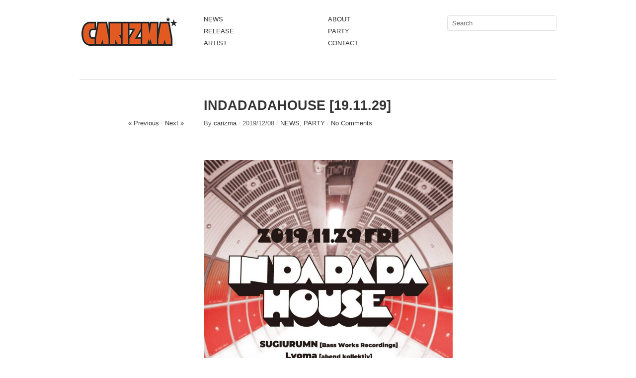

--- FILE ---
content_type: text/html; charset=UTF-8
request_url: http://carizma.jp/?p=2628
body_size: 15890
content:
<!DOCTYPE html>
<html lang="ja">
<head>
<meta charset="UTF-8" />
<title>

INDADADAHOUSE [19.11.29] | CARIZMA


</title>
<link rel="profile" href="http://gmpg.org/xfn/11" />
<link rel="stylesheet" type="text/css" media="all" href="http://carizma.jp/wp-content/themes/imbalance2/style.css" />
<link rel="pingback" href="http://carizma.jp/xmlrpc.php" />
<link rel='dns-prefetch' href='//s.w.org' />
<link rel="alternate" type="application/rss+xml" title="CARIZMA &raquo; フィード" href="http://carizma.jp/?feed=rss2" />
<link rel="alternate" type="application/rss+xml" title="CARIZMA &raquo; コメントフィード" href="http://carizma.jp/?feed=comments-rss2" />
		<script type="text/javascript">
			window._wpemojiSettings = {"baseUrl":"https:\/\/s.w.org\/images\/core\/emoji\/11\/72x72\/","ext":".png","svgUrl":"https:\/\/s.w.org\/images\/core\/emoji\/11\/svg\/","svgExt":".svg","source":{"concatemoji":"http:\/\/carizma.jp\/wp-includes\/js\/wp-emoji-release.min.js?ver=4.9.26"}};
			!function(e,a,t){var n,r,o,i=a.createElement("canvas"),p=i.getContext&&i.getContext("2d");function s(e,t){var a=String.fromCharCode;p.clearRect(0,0,i.width,i.height),p.fillText(a.apply(this,e),0,0);e=i.toDataURL();return p.clearRect(0,0,i.width,i.height),p.fillText(a.apply(this,t),0,0),e===i.toDataURL()}function c(e){var t=a.createElement("script");t.src=e,t.defer=t.type="text/javascript",a.getElementsByTagName("head")[0].appendChild(t)}for(o=Array("flag","emoji"),t.supports={everything:!0,everythingExceptFlag:!0},r=0;r<o.length;r++)t.supports[o[r]]=function(e){if(!p||!p.fillText)return!1;switch(p.textBaseline="top",p.font="600 32px Arial",e){case"flag":return s([55356,56826,55356,56819],[55356,56826,8203,55356,56819])?!1:!s([55356,57332,56128,56423,56128,56418,56128,56421,56128,56430,56128,56423,56128,56447],[55356,57332,8203,56128,56423,8203,56128,56418,8203,56128,56421,8203,56128,56430,8203,56128,56423,8203,56128,56447]);case"emoji":return!s([55358,56760,9792,65039],[55358,56760,8203,9792,65039])}return!1}(o[r]),t.supports.everything=t.supports.everything&&t.supports[o[r]],"flag"!==o[r]&&(t.supports.everythingExceptFlag=t.supports.everythingExceptFlag&&t.supports[o[r]]);t.supports.everythingExceptFlag=t.supports.everythingExceptFlag&&!t.supports.flag,t.DOMReady=!1,t.readyCallback=function(){t.DOMReady=!0},t.supports.everything||(n=function(){t.readyCallback()},a.addEventListener?(a.addEventListener("DOMContentLoaded",n,!1),e.addEventListener("load",n,!1)):(e.attachEvent("onload",n),a.attachEvent("onreadystatechange",function(){"complete"===a.readyState&&t.readyCallback()})),(n=t.source||{}).concatemoji?c(n.concatemoji):n.wpemoji&&n.twemoji&&(c(n.twemoji),c(n.wpemoji)))}(window,document,window._wpemojiSettings);
		</script>
		<style type="text/css">
img.wp-smiley,
img.emoji {
	display: inline !important;
	border: none !important;
	box-shadow: none !important;
	height: 1em !important;
	width: 1em !important;
	margin: 0 .07em !important;
	vertical-align: -0.1em !important;
	background: none !important;
	padding: 0 !important;
}
</style>
<script type='text/javascript' src='http://carizma.jp/wp-content/themes/imbalance2/libs/jquery-1.6.1.min.js?ver=4.9.26'></script>
<script type='text/javascript' src='http://carizma.jp/wp-content/themes/imbalance2/libs/jquery.masonry.min.js?ver=4.9.26'></script>
<script type='text/javascript' src='http://carizma.jp/wp-content/themes/imbalance2/libs/jquery-ui.custom.min.js?ver=4.9.26'></script>
<script type='text/javascript' src='http://carizma.jp/wp-content/themes/imbalance2/libs/jquery.infinitescroll.min.js?ver=4.9.26'></script>
<link rel='https://api.w.org/' href='http://carizma.jp/index.php?rest_route=/' />
<link rel="EditURI" type="application/rsd+xml" title="RSD" href="http://carizma.jp/xmlrpc.php?rsd" />
<link rel="wlwmanifest" type="application/wlwmanifest+xml" href="http://carizma.jp/wp-includes/wlwmanifest.xml" /> 
<link rel='prev' title='Tausch May 2019 feat. MOA &#038; Fourtwosixx [19.05.26]' href='http://carizma.jp/?p=2625' />
<link rel='next' title='ZEROSET [20.01.25]' href='http://carizma.jp/?p=2635' />
<meta name="generator" content="WordPress 4.9.26" />
<link rel="canonical" href="http://carizma.jp/?p=2628" />
<link rel='shortlink' href='http://carizma.jp/?p=2628' />
<link rel="alternate" type="application/json+oembed" href="http://carizma.jp/index.php?rest_route=%2Foembed%2F1.0%2Fembed&#038;url=http%3A%2F%2Fcarizma.jp%2F%3Fp%3D2628" />
<link rel="alternate" type="text/xml+oembed" href="http://carizma.jp/index.php?rest_route=%2Foembed%2F1.0%2Fembed&#038;url=http%3A%2F%2Fcarizma.jp%2F%3Fp%3D2628&#038;format=xml" />

<style type="text/css">
/* color from theme options */
body, input, textarea { font-family: "メイリオ", "Meiryo", "ヒラギノ角ゴ Pro W3", "Hiragino Kaku Gothic Pro", "Osaka", "Helvetica Neue", Helvetica, Arial, "Sans-Serif"; }
a, .menu a:hover, #nav-above a:hover, #footer a:hover, .entry-meta a:hover { color: #e70000; }
.fetch:hover { background: #e70000; }
blockquote { border-color: #e70000; }
.menu ul .current-menu-item a { color: #e70000; }
#respond .form-submit input { background: #e70000; }

/* fluid grid */
.wrapper { width: 960px; margin: 0 auto; }

.box .texts { border: 20px solid #e70000; background: #e70000;  }
.box .categories { padding-top: 15px; }
</style>

<script type="text/javascript">
$(document).ready(function() {
	// shortcodes
	$('.wide').detach().appendTo('#wides');
	$('.aside').detach().appendTo('.entry-aside');

	// fluid grid
	
	// search
	$(document).ready(function() {
		$('#s').val('Search');
	});

	$('#s').bind('focus', function() {
		$(this).css('border-color', '#e70000');
		if ($(this).val() == 'Search') $(this).val('');
	});

	$('#s').bind('blur', function() {
		$(this).css('border-color', '#DEDFE0');
		if ($(this).val() == '') $(this).val('Search');
	});

	// grid
	$('#boxes').masonry({
		itemSelector: '.box',
		columnWidth: 210,
		gutterWidth: 40
	});

	$('#related').masonry({
		itemSelector: '.box',
		columnWidth: 210,
		gutterWidth: 40
	});
	
	$('.texts').live({
		'mouseenter': function() {
			if ($(this).height() < $(this).find('.abs').height()) {
				$(this).height($(this).find('.abs').height());
			}
			$(this).stop(true, true).animate({
				'opacity': '1',
				'filter': 'alpha(opacity=100)'
			}, 0);
		},
		'mouseleave': function() {
			$(this).stop(true, true).animate({
				'opacity': '0',
				'filter': 'alpha(opacity=0)'
			}, 0);
		}
	});

	// comments
	$('.comment-form-author label').hide();
	$('.comment-form-author span').hide();
	$('.comment-form-email label').hide();
	$('.comment-form-email span').hide();
	$('.comment-form-url label').hide();
	$('.comment-form-comment label').hide();

	if ($('.comment-form-author input').val() == '')
	{
		$('.comment-form-author input').val('Name (required)');
	}
	if ($('.comment-form-email input').val() == '')
	{
		$('.comment-form-email input').val('Email (required)');
	}
	if ($('.comment-form-url input').val() == '')
	{
		$('.comment-form-url input').val('URL');
	}
	if ($('.comment-form-comment textarea').html() == '')
	{
		$('.comment-form-comment textarea').html('Your message');
	}
	
	$('.comment-form-author input').bind('focus', function() {
		$(this).css('border-color', '#e70000').css('color', '#333');
		if ($(this).val() == 'Name (required)') $(this).val('');
	});
	$('.comment-form-author input').bind('blur', function() {
		$(this).css('border-color', '#ccc').css('color', '#6b6b6b');
		if ($(this).val().trim() == '') $(this).val('Name (required)');
	});
	$('.comment-form-email input').bind('focus', function() {
		$(this).css('border-color', '#e70000').css('color', '#333');
		if ($(this).val() == 'Email (required)') $(this).val('');
	});
	$('.comment-form-email input').bind('blur', function() {
		$(this).css('border-color', '#ccc').css('color', '#6b6b6b');
		if ($(this).val().trim() == '') $(this).val('Email (required)');
	});
	$('.comment-form-url input').bind('focus', function() {
		$(this).css('border-color', '#e70000').css('color', '#333');
		if ($(this).val() == 'URL') $(this).val('');
	});
	$('.comment-form-url input').bind('blur', function() {
		$(this).css('border-color', '#ccc').css('color', '#6b6b6b');
		if ($(this).val().trim() == '') $(this).val('URL');
	});
	$('.comment-form-comment textarea').bind('focus', function() {
		$(this).css('border-color', '#e70000').css('color', '#333');
		if ($(this).val() == 'Your message') $(this).val('');
	});
	$('.comment-form-comment textarea').bind('blur', function() {
		$(this).css('border-color', '#ccc').css('color', '#6b6b6b');
		if ($(this).val().trim() == '') $(this).val('Your message');
	});
	$('#commentform').bind('submit', function(e) {
		if ($('.comment-form-author input').val() == 'Name (required)')
		{
			$('.comment-form-author input').val('');
		}
		if ($('.comment-form-email input').val() == 'Email (required)')
		{
			$('.comment-form-email input').val('');
		}
		if ($('.comment-form-url input').val() == 'URL')
		{
			$('.comment-form-url input').val('');
		}
		if ($('.comment-form-comment textarea').val() == 'Your message')
		{
			$('.comment-form-comment textarea').val('');
		}
	})

	$('.commentlist li div').bind('mouseover', function() {
		var reply = $(this).find('.reply')[0];
		$(reply).find('.comment-reply-link').show();
	});

	$('.commentlist li div').bind('mouseout', function() {
		var reply = $(this).find('.reply')[0];
		$(reply).find('.comment-reply-link').hide();
	});
});
</script>

<link rel="shortcut icon" href="http://carizma.jp/wp-content/themes/imbalance2/favico.ico" />
</head>

<body class="post-template-default single single-post postid-2628 single-format-standard">

<div class="wrapper">
	<div id="header">
		<div id="site-title">
			<a href="http://carizma.jp/" title="CARIZMA">CARIZMA</a>
		</div>
		<div id="header-left"><div class="menu"><ul id="menu-sono1" class="menu"><li id="menu-item-52" class="menu-item menu-item-type-taxonomy menu-item-object-category current-post-ancestor current-menu-parent current-post-parent menu-item-52"><a href="http://carizma.jp/?cat=4">NEWS</a></li>
<li id="menu-item-54" class="menu-item menu-item-type-taxonomy menu-item-object-category menu-item-54"><a href="http://carizma.jp/?cat=3">RELEASE</a></li>
<li id="menu-item-51" class="menu-item menu-item-type-taxonomy menu-item-object-category menu-item-51"><a href="http://carizma.jp/?cat=6">ARTIST</a></li>
</ul></div></div>
		<div id="header-center"><div class="menu"><ul id="menu-sono2" class="menu"><li id="menu-item-350" class="menu-item menu-item-type-post_type menu-item-object-page menu-item-350"><a href="http://carizma.jp/?page_id=347">ABOUT</a></li>
<li id="menu-item-60" class="menu-item menu-item-type-taxonomy menu-item-object-category current-post-ancestor current-menu-parent current-post-parent menu-item-60"><a href="http://carizma.jp/?cat=5">PARTY</a></li>
<li id="menu-item-280" class="menu-item menu-item-type-post_type menu-item-object-page menu-item-280"><a href="http://carizma.jp/?page_id=278">CONTACT</a></li>
</ul></div></div>
		<div id="search">
			<form role="search" method="get" id="searchform" class="searchform" action="http://carizma.jp/">
				<div>
					<label class="screen-reader-text" for="s">検索:</label>
					<input type="text" value="" name="s" id="s" />
					<input type="submit" id="searchsubmit" value="検索" />
				</div>
			</form>			<div id="header-right"><div class="menu"><ul>
<li id="menu-item-347" class="menu-item-347"><a></a></li>
<li id="menu-item-278" class="menu-item-278"><a></a></li>
<li id="menu-item-2" class="menu-item-2"><a></a></li>
</ul></div>
</div>
		</div>
		<div class="clear"></div>
	</div>
	
	<div id="main">
		<div id="content">

		
				<div class="post_title">
					<h1 class="entry-title">INDADADAHOUSE [19.11.29]</h1>

					<div id="nav-above" class="navigation">
						<div class="nav-previous">
								<a href="http://carizma.jp/?p=2625" rel="prev">« Previous</a>							</div>
						<span class="main_separator">/</span>
						<div class="nav-next">
								<a href="http://carizma.jp/?p=2635" rel="next">Next »</a>							</div>
					</div><!-- #nav-above -->

					<div class="entry-meta">
						<span class="meta-sep">By</span> <a href="http://carizma.jp/?author=2" title="View all posts by carizma">carizma</a>						<span class="main_separator">/</span>
						<span class="entry-date">2019/12/08</span>						<span class="main_separator">/</span>
						<a href="http://carizma.jp/?cat=4" rel="category">NEWS</a>, <a href="http://carizma.jp/?cat=5" rel="category">PARTY</a>						<span class="main_separator">/</span>
							<a href="#comments">No Comments</a>
						</div><!-- .entry-meta -->
				</div>

				<div id="wides"></div>

				<table id="post-2628" class="post-2628 post type-post status-publish format-standard has-post-thumbnail hentry category-news category-party">
					<tr>
						<td class="entry-aside">
							
						</td>
						<td class="entry-content-right">
							<p><a href="http://carizma.jp/wp-content/uploads/2019/12/INDADADAHOUSE_191129.jpg"><img class="alignnone wp-image-2629" src="http://carizma.jp/wp-content/uploads/2019/12/INDADADAHOUSE_191129.jpg" alt="" width="500" height="500" srcset="http://carizma.jp/wp-content/uploads/2019/12/INDADADAHOUSE_191129.jpg 1000w, http://carizma.jp/wp-content/uploads/2019/12/INDADADAHOUSE_191129-150x150.jpg 150w, http://carizma.jp/wp-content/uploads/2019/12/INDADADAHOUSE_191129-300x300.jpg 300w, http://carizma.jp/wp-content/uploads/2019/12/INDADADAHOUSE_191129-768x768.jpg 768w, http://carizma.jp/wp-content/uploads/2019/12/INDADADAHOUSE_191129-210x210.jpg 210w" sizes="(max-width: 500px) 100vw, 500px" /></a></p>
<p>2019.11.29 (FRI)</p>
<p><strong>INDADADAHOUSE</strong><br />
at Knock （高円寺）</p>
<p>SUGIURUMN(Bass Works Recordings)<br />
Lyoma (abend kollektiv)<br />
komatsu<br />
MOA (CARIZMA)</p>
<p>22:00-<br />
charge 1,500yen / 1D</p>
							
									<div class="clear"></div>

							<div class="entry-utility">
																							</div><!-- .entry-utility -->

							<div id="social">
								<a href="http://twitter.com/share" class="twitter-share-button" data-count="horizontal">Tweet</a>
								<script type="text/javascript" src="http://platform.twitter.com/widgets.js"></script>

								<div id="fb-root"></div>
								<script src="http://connect.facebook.net/en_US/all.js#xfbml=1"></script>
								<fb:like href="http://carizma.jp/?p=2628" send="true" width="450" show_faces="false" font=""></fb:like>
							</div>
						</td>
					</tr>
				</table><!-- #post-## -->

							<div id="comments">




</div><!-- #comments -->



		</div><!-- #content -->

	</div><!-- #main -->

	<div id="footer">
		<div id="site-info">
			© 2013 <a href="/">CARIZMA</a><br />
			Designed by <a href="http://wpshower.com" target="_blank">Wpshower</a>
			<span class="main_separator">/</span>
			Powered by <a href="http://www.wordpress.org" target="_blank">WordPress</a>
		</div><!-- #site-info -->
		<div id="footer-right"><div class="menu"><ul>
<li class="menu-item-347"><a></a></li>
<li class="menu-item-278"><a></a></li>
<li class="menu-item-2"><a></a></li>
</ul></div>
</div>
		<div id="footer-left"><div class="menu"><ul>
<li class="menu-item-347"><a></a></li>
<li class="menu-item-278"><a></a></li>
<li class="menu-item-2"><a></a></li>
</ul></div>
</div>
		<div class="clear"></div>
	</div><!-- #footer -->

</div><!-- .wrapper -->

<script type='text/javascript' src='http://carizma.jp/wp-includes/js/wp-embed.min.js?ver=4.9.26'></script>


</body>
</html>
